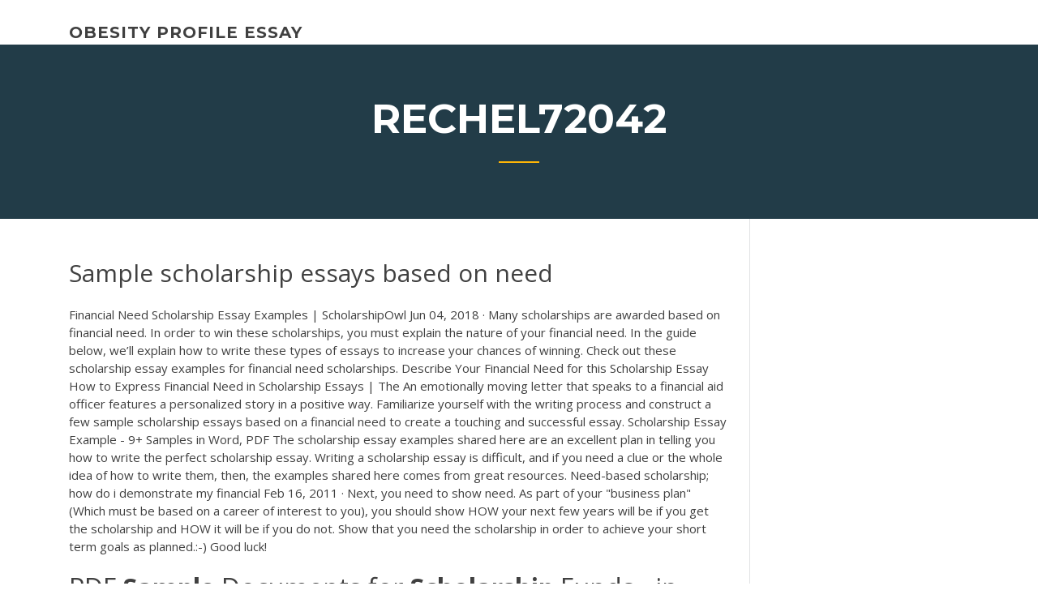

--- FILE ---
content_type: text/html; charset=utf-8
request_url: https://writingkfd.firebaseapp.com/rechel72042qa/sample-scholarship-essays-based-on-need-qogi.html
body_size: 4404
content:
<!doctype html>
<html lang="en-US">
<head>
	<meta charset="UTF-8" />
	<meta name="viewport" content="width=device-width, initial-scale=1" />
	<link rel="profile" href="http://gmpg.org/xfn/11" />
	<title>Sample scholarship essays based on need lmdbl</title>


	<link rel='stylesheet' id='wp-block-library-css' href='https://writingkfd.firebaseapp.com/wp-includes/css/dist/block-library/style.min.css?ver=5.3' type='text/css' media='all' />
<link rel='stylesheet' id='wp-block-library-theme-css' href='https://writingkfd.firebaseapp.com/wp-includes/css/dist/block-library/theme.min.css?ver=5.3' type='text/css' media='all' />
<link rel='stylesheet' id='education-lms-fonts-css' href='https://fonts.googleapis.com/css?family=Open+Sans%3A400%2C400i%2C700%2C700i%7CMontserrat%3A300%2C400%2C600%2C700&#038;subset=latin%2Clatin-ext' type='text/css' media='all' />
<link rel='stylesheet' id='bootstrap-css' href='https://writingkfd.firebaseapp.com/wp-content/themes/education-lms/assets/css/bootstrap.min.css?ver=4.0.0' type='text/css' media='' />
<link rel='stylesheet' id='slick-css' href='https://writingkfd.firebaseapp.com/wp-content/themes/education-lms/assets/css/slick.css?ver=1.8' type='text/css' media='' />
<link rel='stylesheet' id='font-awesome-css' href='https://writingkfd.firebaseapp.com/wp-content/themes/education-lms/assets/css/font-awesome.min.css?ver=4.7.0' type='text/css' media='' />
<link rel='stylesheet' id='education-lms-style-css' href='https://writingkfd.firebaseapp.com/wp-content/themes/education-lms/style.css?ver=5.3' type='text/css' media='all' />
<script type='text/javascript' src='https://writingkfd.firebaseapp.com/wp-content/themes/education-lms/assets/js/comments.js'></script>
<style id='education-lms-style-inline-css' type='text/css'>

	        button, input[type="button"], input[type="reset"], input[type="submit"],
		    .titlebar .triangled_colored_separator,
		    .widget-area .widget-title::after,
		    .carousel-wrapper h2.title::after,
		    .course-item .course-thumbnail .price,
		    .site-footer .footer-social,
		    .single-lp_course .lp-single-course ul.learn-press-nav-tabs .course-nav.active,
		    .single-lp_course .lp-single-course ul.learn-press-nav-tabs .course-nav:hover,
		    .widget_tag_cloud a:hover,
		    .header-top .header-contact-wrapper .btn-secondary,
            .header-type3 .header-top .header-contact-wrapper .box-icon,
            a.btn-all-courses:hover,
            .course-grid-layout2 .intro-item:before,
            .learnpress .learn-press-pagination .page-numbers > li span,
            .courses-search-widget::after
		     { background: #ffb606; }

            a:hover, a:focus, a:active,
            .main-navigation a:hover,
            .nav-menu ul li.current-menu-item a,
            .nav-menu ul li a:hover,
            .entry-title a:hover,
            .main-navigation .current_page_item > a, .main-navigation .current-menu-item > a, .main-navigation .current_page_ancestor > a, .main-navigation .current-menu-ancestor > a,
            .entry-meta span i,
            .site-footer a:hover,
            .blog .entry-header .entry-date, .archive .entry-header .entry-date,
            .site-footer .copyright-area span,
            .breadcrumbs a:hover span,
            .carousel-wrapper .slick-arrow:hover:before,
            .recent-post-carousel .post-item .btn-readmore:hover,
            .recent-post-carousel .post-item .recent-news-meta span i,
            .recent-post-carousel .post-item .entry-title a:hover,
            .single-lp_course .course-info li i,
            .search-form .search-submit,
            .header-top .header-contact-wrapper li .box-icon i,
            .course-grid-layout2 .intro-item .all-course a:hover,
            .course-filter div.mixitup-control-active, .course-filter div:hover
            {
                color: #ffb606;
            }

		    .recent-post-carousel .post-item .btn-readmore:hover,
		    .carousel-wrapper .slick-arrow:hover,
		    .single-lp_course .lp-single-course .course-curriculum ul.curriculum-sections .section-header,
		    .widget_tag_cloud a:hover,
            .readmore a:hover,
            a.btn-all-courses,
            .learnpress .learn-press-pagination .page-numbers > li span,
            .course-filter div.mixitup-control-active, .course-filter div:hover {
                border-color: #ffb606;
            }
			.container { max-width: 1230px; }
		    .site-branding .site-logo, .site-logo { max-width: 90px; }
		    
		    .topbar .cart-contents { color: #fff; }
		    .topbar .cart-contents i, .topbar .cart-contents { font-size: 14px; }
	
		 .titlebar { background-color: #457992; padding-top: 5%; padding-bottom: 5%; background-image: url(); background-repeat: no-repeat; background-size: cover; background-position: center center;  }
	
</style>
<script type='text/javascript' src='https://writingkfd.firebaseapp.com/wp-includes/js/jquery/jquery.js?ver=1.12.4-wp'></script>
<script type='text/javascript' src='https://writingkfd.firebaseapp.com/wp-includes/js/jquery/jquery-migrate.min.js?ver=1.4.1'></script>
<script type='text/javascript' src='https://writingkfd.firebaseapp.com/wp-content/themes/education-lms/assets/js/slick.min.js?ver=1.8'></script>
<meta name="generator" content="WordPress 7.4 Beta" />
</head>

<body class="archive category  category-17 wp-embed-responsive hfeed">

<div id="page" class="site">
	<a class="skip-link screen-reader-text" href="#content">Skip to content</a>

	<header id="masthead" class="site-header">
        
        <div class="header-default">
            <div class="container">
                <div class="row">
                    <div class="col-md-5 col-lg-4">
                                <div class="site-branding">

            <div class="site-logo">
			                </div>

            <div>
			                        <p class="site-title"><a href="https://writingkfd.firebaseapp.com/" rel="home">obesity profile essay</a></p>
			                </div>

        </div><!-- .site-branding -->
                            </div>

                    <div class="col-lg-8 pull-right">
                                <a href="#" class="mobile-menu" id="mobile-open"><span></span></a>
        <nav id="site-navigation" class="main-navigation">
		            </nav><!-- #site-navigation -->
                            </div>
                </div>
            </div>
        </div>
			</header><!-- #masthead -->

    <div class="nav-form ">
        <div class="nav-content">
            <div class="nav-spec">
                <nav class="nav-menu">
                                                            <div class="mobile-menu nav-is-visible"><span></span></div>
                                                        </nav>
            </div>
        </div>
    </div>

                <div class="titlebar">
                <div class="container">

					<h1 class="header-title">Rechel72042</h1>                    <div class="triangled_colored_separator"></div>
                </div>
            </div>
			
	<div id="content" class="site-content">
	<div id="primary" class="content-area">
		<div class="container">
            <div class="row">
                <main id="main" class="site-main col-md-9">

                    <div class="blog-content">
		            
			            
<article id="post-3096" class="post-3096 post type-post status-publish format-standard hentry ">
	<h1 class="entry-title">Sample scholarship essays based on need</h1>
	<div class="entry-content">
Financial Need Scholarship Essay Examples | ScholarshipOwl Jun 04, 2018 · Many scholarships are awarded based on financial need. In order to win these scholarships, you must explain the nature of your financial need. In the guide below, we’ll explain how to write these types of essays to increase your chances of winning. Check out these scholarship essay examples for financial need scholarships. Describe Your Financial Need for this Scholarship Essay
<p>How to Express Financial Need in Scholarship Essays | The An emotionally moving letter that speaks to a financial aid officer features a personalized story in a positive way. Familiarize yourself with the writing process and construct a few sample scholarship essays based on a financial need to create a touching and successful essay. Scholarship Essay Example - 9+ Samples in Word, PDF The scholarship essay examples shared here are an excellent plan in telling you how to write the perfect scholarship essay. Writing a scholarship essay is difficult, and if you need a clue or the whole idea of how to write them, then, the examples shared here comes from great resources. Need-based scholarship; how do i demonstrate my financial Feb 16, 2011 · Next, you need to show need. As part of your "business plan" (Which must be based on a career of interest to you), you should show HOW your next few years will be if you get the scholarship and HOW it will be if you do not. Show that you need the scholarship in order to achieve your short term goals as planned.:-) Good luck!</p>
<h2><span class="result__type">PDF</span> <b>Sample</b> Documents for <b>Scholarship</b> Funds - in Philanthropy</h2>
<p>Scholarship Essay Example Focusing on Your Financial Need. Beware of the pitfall: do not demand sympathy, but rather focus on your success in overcoming hardships. Here is a scholarship essay sample which discusses the financial needs of the applicant, using the appropriate tone: Friedrich Nietzsche said that what does not kill us makes us ... How to write a <b>Scholarship</b> <b>Essay</b> - Examples Scholarship Essay Example 1. The scholarship essay example 2 question (Who has been the most influential person in your life?) is a common scholarship prompt. The example posted here is a winning scholarship submission that deals effectively and affectionately with the question. Scholarship Essay Example 2. Essay examples 3 and 4 are in ... A 10-Step Guide To Writing &#x27;Why I Deserve This <b>Scholarship</b> ... A 10-Step Guide To Writing ' Why I Deserve This Scholarship' Essays Applying for scholarships, particularly academic ones, often requires you to write an essay emphasizing the reasons you deserve the scholarship. <b>Essay</b> <b>Scholarships</b> - <b>Scholarships</b>.com</p>
<h3>How to Write a Winning <b>Scholarship</b> <b>Essay</b> - College</h3>
<p>Sample: Personal Statement for York Scholarship Prepared by Les Raphael Submit a personal statement of 300 to 500 words (typewritten pages) as described, and include the following: 1. Reasons you selected York College. 2. Reason(s) you feel that you should receive the scholarship 3. Benefits you've received from any community service ...</p>
<h3>Easy Scholarships. Academic Need-Based Scholarship.</h3>
<p>Topics for Scholarship Essays In the scholarship application process, essays give applicants the opportunity to showcase their strengths, abilities, and personalities in a compelling manner. A well-written essay can be the most persuasive part of a scholarship application, which is why much time and care should be put into its preparation. Nursing <b>Scholarship</b> <b>Essay</b> Examples - College-Financial-Aid ... Nursing Scholarship Essay - I am determined to be the best nurse I can be, to be a person of assurance for the patient, to be confident in my skills and abilities to help the patient, and most importantly, to be the patient's advocate and champion for their health and well-being during a time when they cannot do it for themselves. <b>Sample</b> <b>Scholarship</b> <b>Essay</b>: Why Am I Deserving Of A <b>Scholarship</b> ...</p>
<h2>4 Ways to Make Your <b>Scholarship</b> <b>Essay</b> Stand Out | The ...</h2>
<p><b>Scholarship</b> <b>Essay</b> Writing Help - ProfEssays.com Scholarship essays usually deal with applicant's personal experience, thus while preparing your scholarship essay you might browse some TIPs on writing a personal essay. Scholarship essays usually have a strict word limit you should stick to. But at the same time this short essay should have a very good and remarkable content. Nursing <b>Scholarship</b> <b>Essay</b> <b>Essay</b> - Topics, <b>Sample</b> Papers ... We will write a custom sample essay on Nursing Scholarship Essay specifically for you. ... However, if you need any other sample, we will send it to you via email. Why do I deserve this <b>Scholarship</b> free <b>essay</b> <b>sample</b> - New ...</p><p>📚 Why do I deserve this Scholarship - essay example for free Newyorkessays - database with more than 65000 college essays for studying 】 ... ESSAY SAMPLE written ...</p>
<ul><li><a href="https://writingxytd.firebaseapp.com">strong hooks for essays</a></li><li><a href="https://articlezmoj.web.app/degasperis6784py/ap-lit-essay-format-8.html">ap lit essay format</a></li><li><a href="https://myblog2020ibvs.web.app/trost76980roby/controversies-for-essay-topic-3.html">controversies for essay topic</a></li><li><a href="https://writezoes.firebaseapp.com/leeper69898bugi/what-are-some-good-argument-essay-topics-3.html">what are some good argument essay topics</a></li><li><a href="https://courseslzcv.firebaseapp.com/duka27630nob/law-school-admissions-essay-duk.html">law school admissions essay</a></li></ul>
	</div><!-- .entry-content -->

	<div class="entry-footer">
		<div class="row">

			<div class="col-md-12">
							</div>

		</div>
	</div>


</article><!-- #post-3096 --></div><!-- #post-3096 -->
</div>
</main><!-- #main -->
<aside id="secondary" class="widget-area col-sm-3">
	<div class="sidebar-inner">
		<section id="search-2" class="widget widget_search"><form role="search" method="get" id="searchform" class="search-form" action="https://writingkfd.firebaseapp.com/">
    <label for="s">
    	<input type="text" value="" placeholder="Search &hellip;" name="s" id="s" />
    </label>
    <button type="submit" class="search-submit">
        <i class="fa fa-search"></i>
    </button>
    </form></section>		<section id="recent-posts-2" class="widget widget_recent_entries">		<h2 class="widget-title">New Posts</h2>		<ul>
<li>
<a href="https://writingkfd.firebaseapp.com/rechel72042qa/essay-of-learning-science-2313.html">Essay of learning science</a>
</li><li>
<a href="https://writingkfd.firebaseapp.com/ahrens49593gejo/descriptive-writing-prompts-hew.html">Descriptive writing prompts</a>
</li><li>
<a href="https://writingkfd.firebaseapp.com/rechel72042qa/mla-work-cited-poem-xub.html">Mla work cited poem</a>
</li><li>
<a href="https://writingkfd.firebaseapp.com/ahrens49593gejo/where-do-graphs-go-in-an-apa-paper-xyxe.html">Where do graphs go in an apa paper</a>
</li><li>
<a href="https://writingkfd.firebaseapp.com/boeneke69734bicu/the-steps-of-writing-an-essay-nig.html">The steps of writing an essay</a>
</li>
</ul>
		</section>    </div>
</aside><!-- #secondary -->
            </div>
        </div>
	</div><!-- #primary -->


	</div><!-- #content -->

	<footer id="colophon" class="site-footer">

		
		<div id="footer" class="container">

			
                        <div class="footer-widgets">
                <div class="row">
                    <div class="col-md-3">
			            		<div id="recent-posts-5" class="widget widget_recent_entries">		<h3 class="widget-title"><span>Featured Posts</span></h3>		<ul>
<li>
<a href="https://writingkfd.firebaseapp.com/peretti65237lyv/persuasive-essay-video-games-205.html">Persuasive essay video games</a>
</li><li>
<a href="https://writingkfd.firebaseapp.com/vanepps79945ro/trouble-essay-sex-644.html">Trouble essay sex</a>
</li><li>
<a href="https://writingkfd.firebaseapp.com/boeneke69734bicu/writing-an-authors-name-in-an-essay-1063.html">Writing an authors name in an essay</a>
</li><li>
<a href="https://writingkfd.firebaseapp.com/ahrens49593gejo/critical-thinking-essay-outline-2092.html">Critical thinking essay outline</a>
</li><li>
<a href="https://writingkfd.firebaseapp.com/ahrens49593gejo/personal-profile-essay-examples-wom.html">Personal profile essay examples</a>
</li>
					</ul>
		</div>                    </div>
                    <div class="col-md-3">
			            		<div id="recent-posts-6" class="widget widget_recent_entries">		<h3 class="widget-title"><span>Editors Choice</span></h3>		<ul>
<li>
<a href="https://writingkfd.firebaseapp.com/barca70126la/free-outlines-for-research-papers-3393.html">Free outlines for research papers</a>
</li><li>
<a href="https://writingkfd.firebaseapp.com/peretti65237lyv/writing-editor-app-gune.html">Writing editor app</a>
</li><li>
<a href="https://writingkfd.firebaseapp.com/izumi88216lah/cover-letter-what-to-write-luq.html">Cover letter what to write</a>
</li><li>
<a href="https://writingkfd.firebaseapp.com/boeneke69734bicu/chicago-writing-format-574.html">Chicago writing format</a>
</li><li>
<a href="https://writingkfd.firebaseapp.com/barca70126la/what-does-a-persuasive-essay-need-pega.html">What does a persuasive essay need</a>
</li>
					</ul>
		</div>                    </div>
                    <div class="col-md-3">
			            <div id="text-3" class="widget widget_text"><h3 class="widget-title"><span>About US</span></h3>			<div class="textwidget"><p>What is the best essay writing service UK students prefer most? This is just the place – 2000+ local British writers, fair prices, and same-day turnaround.</p>
</div>
		</div>                    </div>
                    <div class="col-md-3">
			                                </div>
                </div>
            </div>
            
            <div class="copyright-area">
                <div class="row">
                    <div class="col-sm-6">
                        <div class="site-info">
	                        Copyright &copy; 2020 <a href="https://writingkfd.firebaseapp.com/" title="obesity profile essay">obesity profile essay</a> - Education LMS</a> theme by <span>FilaThemes</span></div><!-- .site-info -->
                    </div>
                    <div class="col-sm-6">
                        
                    </div>
                </div>
            </div>

        </div>
	</footer><!-- #colophon -->
</div><!-- #page -->

<script type='text/javascript'>
/* <![CDATA[ */
var Education_LMS = {"menu_sidebar":"left","sticky_header":"0"};
/* ]]> */
</script>
<script type='text/javascript' src='https://writingkfd.firebaseapp.com/wp-content/themes/education-lms/assets/js/custom.js?ver=5.3'></script>
<script type='text/javascript' src='https://writingkfd.firebaseapp.com/wp-includes/js/wp-embed.min.js?ver=5.3'></script>
</body>
</html>